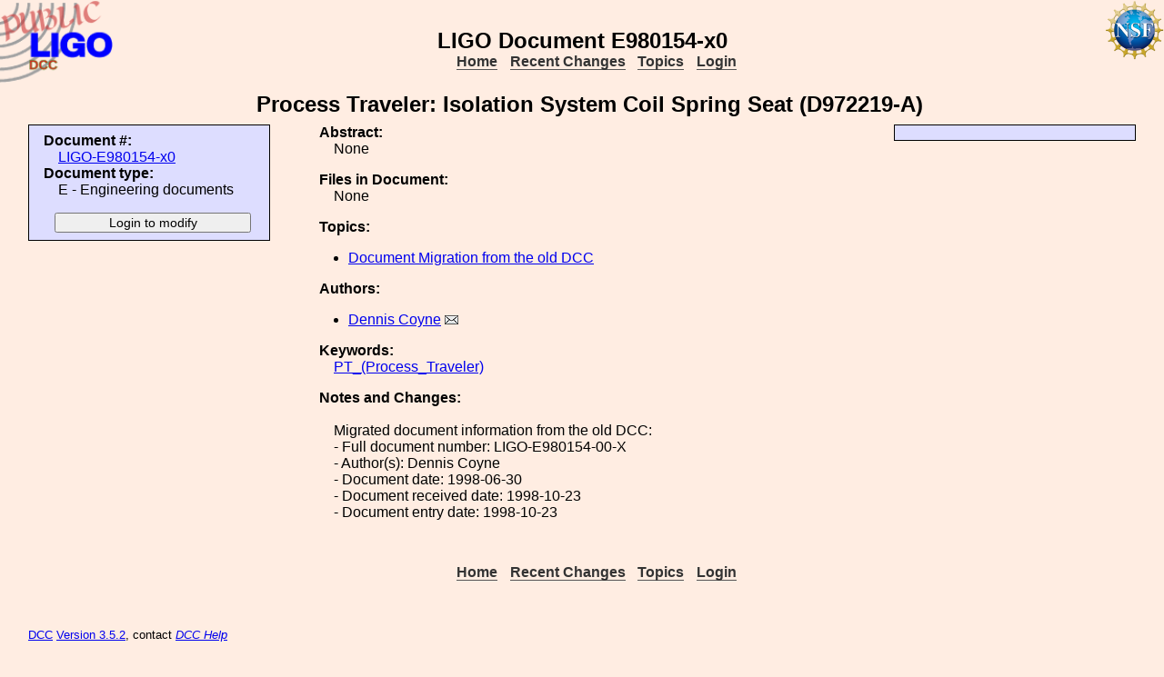

--- FILE ---
content_type: text/html; charset=ISO-8859-1
request_url: https://dcc-lho.ligo.org/LIGO-E980154/public
body_size: 2105
content:
<!DOCTYPE html PUBLIC "-//W3C//DTD XHTML 1.1//EN"
          "http://www.w3.org/TR/xhtml11/DTD/xhtml11.dtd">
<html>
   <head>
<script>var serverStatusUrl = '/cgi-bin/DocDB/serverstatus.sh'</script>
<script>var HOME_MAX_DOCS = 500</script>
<script src='https://cdnjs.cloudflare.com/ajax/libs/mathjax/2.7.5/MathJax.js?config=TeX-MML-AM_CHTML' async></script><meta http-equiv="Content-Type" content="text/html; charset=ISO-8859-1" />
<title>LIGO-E980154-x0: Process Traveler: Isolation System Coil Spring Seat (D972219-A)</title>
<!-- 
	file_root: /usr1/www/html/public/
	document_root: /usr1/www/html/public/
	 -->
<link rel="stylesheet" href="/public/Static/css/DocDB.css" type="text/css" />
<!--[if IE]>
<link rel="stylesheet" href="/public/Static/css/DocDB_IE.css" type="text/css" />
<![endif]-->
<link rel="stylesheet" href="/public/Static/css/DocDB.css" type="text/css" />
<!--[if IE]>
<link rel="stylesheet" href="/public/Static/css/DocDB_IE.css" type="text/css" />
<![endif]-->
<link rel="stylesheet" href="/public/Static/css/LIGODocDB.css" type="text/css" />
<link rel="stylesheet" href="/public/Static/css/LIGODocDB.css" type="text/css" />
<link rel="stylesheet" href="/public/Static/css/DocDBShowDocument.css" type="text/css" />
<link rel="stylesheet" href="/public/Static/css/DocDBShowDocument.css" type="text/css" />
<script type="text/javascript" src="/public/Static/js/prototype.js?DocDBVersion=3.5.2"></script>
<script type="text/javascript" src="/public/Static/js/ValidateForm.js?DocDBVersion=3.5.2"></script>
<script type="text/javascript" src="/public/Static/js/Signatures.js?DocDBVersion=3.5.2"></script>
<script type="text/javascript" src="/public/Static/js/serverstatus.js?DocDBVersion=3.5.2"></script>
<script type="text/javascript" src="/public/Static/js/ICSLink.js?DocDBVersion=3.5.2"></script>
<script type="text/javascript" src="/public/Static/js/PopUps.js?DocDBVersion=3.5.2"></script>
<script type="text/javascript" src="/public/Static/js/MathJaxToggle.js?DocDBVersion=3.5.2"></script>
</head>
<body class="Normal" onLoad="
         if (typeof(addAuthorBlurEvent) !== 'undefined') {
            addAuthorBlurEvent();
            AUTHORLIST_STATE = 'dontpaste';
         }

         if (typeof(window.Prototype) !== 'undefined') {
            if (typeof(observeSigDivs) !== 'undefined') {
               getRemoteUser();
               if ($('signatures')) {
                  $('signatures').insert(SIG);
                  observeSigDivs();
                  getSignerList();
               }
               if ($('signoffs')) {
                  stuffGetSigs(DOCREVID);
               }
            }

            if ($('documentadd')) {
               DOCUMENTADD_LOADSTATE = $('documentadd').serialize();
            }
   }
         startServerStatus(900000);
      ">
<h1 id=title>LIGO&nbsp;Document&nbsp;E980154-x0</h1>
<div class="DocDBNavBar">
<div id=serverstatus class=serverstatus></div>
<ul class=topnav>
<li><a href="https://dcc.ligo-wa.caltech.edu/cgi-bin/DocDB/DocumentDatabase">Home</a>
<li><a href="https://dcc.ligo-wa.caltech.edu/cgi-bin/DocDB/ListBy?days=2&maxdocs=500">Recent Changes</a>
<li><a href="https://dcc.ligo-wa.caltech.edu/cgi-bin/DocDB/ListTopics">Topics</a>
<li><a href="https://dcc.ligo-wa.caltech.edu/cgi-bin/private/DocDB/DocumentDatabase">Login</a>
</ul>
</div>
<div id="RevisionInfo">
<div id="Header3Col">
<div id="DocTitle">
<h1>Process Traveler: Isolation System Coil Spring Seat (D972219-A)</h1>
</div>
</div>
<div id="LeftColumn3Col">
<div id="BasicDocInfo">
<dl>
<dt>Document #:</dt><dd><a href="/LIGO-E980154/public" title="LIGO-E980154-x0">LIGO-E980154-x0</a></dd>
<dt>Document type:</dt><dd>E - Engineering documents</dd>
</dl>
</div>
<div id="UpdateButtons">
<form method="post" action="https://dcc.ligo-wa.caltech.edu/cgi-bin/private/DocDB/ShowDocument?docid=24345" enctype="multipart/form-data"><div>
<input type="hidden" name="docid" value="24345"  /><input type="hidden" name="version" value="0"  /><input type="submit" name=".submit" value="Login to modify" />
</div>
</form>
</div>
</div>
<div id="MainColumn3Col">
<div id="RightColumn3Col">
</div>
<div id="Abstract">
<dl>
<dt class="InfoHeader"><span class="InfoHeader">Abstract:</span></dt>
<dd>None</dd>
</dl>
<small id='MathJaxInsert' class='MathJaxInsert'></small>
</div>
<div id="Files">
<dl>
<dt class="InfoHeader"><span class="InfoHeader">Files in Document:</span></dt>
<dd>None</dd>
</dl>
</div>
<div id="Topics">
<dl>
<dt class="InfoHeader"><span class="InfoHeader">Topics:</span></dt>
<ul>
<li><a href="https://dcc.ligo-wa.caltech.edu/cgi-bin/DocDB/ListBy?topicid=72" title="Document Migration">Document Migration from the old DCC</a></li>
</ul>
</dl>
</div>
<div id="Authors"><dl><dt class="InfoHeader"><span class="InfoHeader">Authors:</span></dt><ul><li><a href="https://dcc.ligo-wa.caltech.edu/cgi-bin/DocDB/ListBy?authorid=278" title="LIGO - California Institute of Technology">Dennis Coyne</a> <a href='mailto:dennis.coyne@LIGO.ORG?Subject=DCC document LIGO-E980154'><img src='/public/Static/img/mail.png' title='Contact this author' alt='Send email to this author'></a></li></ul></dl></div><div id="Keywords">
<dl>
<dt class="InfoHeader"><span class="InfoHeader">Keywords:</span></dt>
<dd>
<a href="https://dcc.ligo-wa.caltech.edu/cgi-bin/DocDB/Search?keywordsearchmode=anyword&amp;keywordsearch=PT_(Process_Traveler)">PT_(Process_Traveler)</a> 
</dd></dl>
</div>
<div id="RevisionNote">
<dl>
<dt class="InfoHeader"><span class="InfoHeader">Notes and Changes:</span></dt>
<dd><br>Migrated document information from the old DCC:<br> - Full document number: LIGO-E980154-00-X<br> - Author(s): Dennis Coyne<br> - Document date: 1998-06-30<br> - Document received date: 1998-10-23<br> - Document entry date: 1998-10-23<br></dd>
</dl>
</div>
</div>
<div id="Footer3Col">
</div>
</div>
<div class="DocDBNavBar">
<div id=serverstatus class=serverstatus></div>
<ul class=topnav>
<li><a href="https://dcc.ligo-wa.caltech.edu/cgi-bin/DocDB/DocumentDatabase">Home</a>
<li><a href="https://dcc.ligo-wa.caltech.edu/cgi-bin/DocDB/ListBy?days=2&maxdocs=500">Recent Changes</a>
<li><a href="https://dcc.ligo-wa.caltech.edu/cgi-bin/DocDB/ListTopics">Topics</a>
<li><a href="https://dcc.ligo-wa.caltech.edu/cgi-bin/private/DocDB/DocumentDatabase">Login</a>
</ul>
</div>
<br><p style="clear:left"><small>
<a href="https://dcc.ligo-wa.caltech.edu//wiki/index.php/Main_Page">DCC</a> <a href="/login/news.shtml">Version 3.5.2</a>, contact 
<i>
<a href="mailto:dcc-help@ligo.org">DCC Help</a>
</i>
</small><br/>

<footer class="NSFFooter">

The LIGO Laboratory is supported by the National Science Foundation and operated jointly by Caltech and MIT. Any opinions, findings and conclusions or recommendations expressed in this material do not necessarily reflect the views of the National Science Foundation.
</footer>
</body></html>
